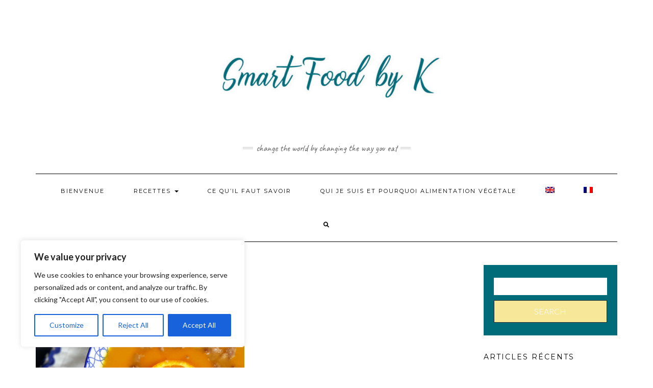

--- FILE ---
content_type: text/html; charset=utf-8
request_url: https://www.google.com/recaptcha/api2/aframe
body_size: 266
content:
<!DOCTYPE HTML><html><head><meta http-equiv="content-type" content="text/html; charset=UTF-8"></head><body><script nonce="GmqIYAK_b8db8t_lUAiQdw">/** Anti-fraud and anti-abuse applications only. See google.com/recaptcha */ try{var clients={'sodar':'https://pagead2.googlesyndication.com/pagead/sodar?'};window.addEventListener("message",function(a){try{if(a.source===window.parent){var b=JSON.parse(a.data);var c=clients[b['id']];if(c){var d=document.createElement('img');d.src=c+b['params']+'&rc='+(localStorage.getItem("rc::a")?sessionStorage.getItem("rc::b"):"");window.document.body.appendChild(d);sessionStorage.setItem("rc::e",parseInt(sessionStorage.getItem("rc::e")||0)+1);localStorage.setItem("rc::h",'1768974272979');}}}catch(b){}});window.parent.postMessage("_grecaptcha_ready", "*");}catch(b){}</script></body></html>